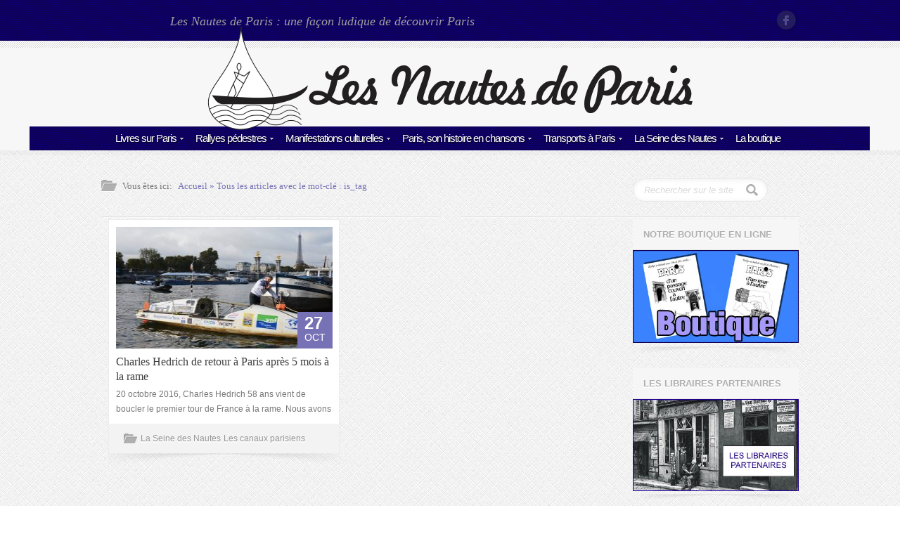

--- FILE ---
content_type: application/javascript
request_url: https://www.nautesdeparis.fr/wp-content/themes/crystal/js/jquery.asyncslider.js?ver=1.3
body_size: 3056
content:
/*
	AsyncSlider (Simplified Version)
	Created by: Arlind Nushi
	URL: http://arlindnushi.com/codecanyon/asyncslider/
	
*/
(function($)
{
	$.fn.asyncSlider = function(options)
	{
		var loadAllImages = function(slides, callback)
		{
			var images_array = [];
			var loaded_images = 0;
			
			slides.each(function()
			{
				var slide = $(this);
				
				var img_elements = slide.find('img');
				var div_elements = slide.find('div, a, span');
				
				img_elements.each(function()
				{
					images_array.push($(this).attr('src'));
				});
				
				div_elements.each(function()
				{
					var background_image = $(this).css('background-image');
					
					if(background_image.indexOf('url') >= 0)
					{
						var bg_url = background_image.substr(4, background_image.length - 1);
						bg_url = bg_url.substr(0, bg_url.length - 1);
						bg_url = bg_url.replace(/\"/g, '');
						
						images_array.push(bg_url);
					}
				});
			});
			
			// Remove Duplicate Elements
			images_array = jQuery.unique(images_array);
			
			// Start Loading Images
			for(var i in images_array)
			{
				var image_url = images_array[i];
				
				var image = new Image();
				image.src = image_url;
				image.onload = function()
				{
					loaded_images++;
					
					if(loaded_images == images_array.length)
					{
						if(callback)
							callback();
					}
				}
			}
		};
		
		return this.each(function()
		{
			var defaults = {
				fadeDelay: 800,
				slideItem: '.slide_item',
				prevNextNav: 'after',
				numbersNav: 'after',
				avoidElements: '.container, .columns, .x',
				delaySpan: 40,
				autoswitch: 0,
				props: {
					beforeHide	: {left: 0, opacity: 1},
					onHide		: {left: 50, opacity: 0},
					afterHide	: {left: 0},
					
					beforeShow	: {left: -50, opacity: 0},
					onShow		: {left: 0, opacity: 1},
					afterShow	: {}
				},
				keyboardArrows: true
			};
			
			
			$.extend(defaults, options);
			
			// abbr for options
			var o = defaults;
			
				// Navigations
				var prev_next_nav, numbers_nav;
			
			// Container
			var container = $(this);
				
				// Settings from Data
				if(container.data('autoswitch'))
				{
					defaults.autoswitch = parseInt(container.data('autoswitch'), 10);
				}
			
			// Slides
			var slides = container.find(o.slideItem);
			var total_slides = slides.length;
			
			
			// If there are less than 2 slides, stop this to be executed
			if(total_slides < 2)
				return;
			
			// Slide Options
			slides.addClass('clearfix');
			
			// Hide All Slides (only first show or current one)
			slides.hide();
			var current_slide = slides.filter('[data-current]');
			
			if(current_slide.length == 0)
			{
				current_slide = slides.first();
			}
			
			current_slide.show();
			
			
			
			// Setup Slider Function
			var setupSlider = function()
			{
				setSlideSettings();
				
				// Initialize Navigations
				
					// Prev Next Navigation
					if(o.prevNextNav)
					{
						prev_next_nav = $('<div class="slider_nextprev_nav" />');
						
						var prev = $('<a href="#" class="prev">Previous</a>');
						var next = $('<a href="#" class="next">Next</a>');
						
						prev.data('asyncslider-direction', -1);
						next.data('asyncslider-direction', 1);
						
						prev_next_nav.append(prev).append(next);
						
						// Setup Click Event
						prev.add(next).click(function(ev)
						{
							ev.preventDefault();
							var direction = $(this).data('asyncslider-direction');
							
							window.clearInterval(as_interval);
							as_interval = null;
							
							if(direction < 0)
								prevSlide();
							else
								nextSlide();
						});
						
						if(o.prevNextNav == 'after' || o.prevNextNav == 'before')
							container[o.prevNextNav](prev_next_nav);
						else
							$(o.prevNextNav).append(prev_next_nav);
					}
					
					// Numbers Navigation
					if(o.numbersNav)
					{
						numbers_nav = $('<ul class="slider_nav">');
						
						slides.each(function(i)
						{
							var slide_num_li = $('<li />');
							var slide_num_a = $('<a href="#">'+(i+1)+'</a>');
							
							slide_num_a.data('asyncslider-slideid', i);
							
							slide_num_li.append(slide_num_a);
							
							// Setup Click Event
							slide_num_a.on('click', function(ev)
							{
								ev.preventDefault();
								var slide_num = slide_num_a.data('asyncslider-slideid');
								
								switchSlide(slide_num);
							});
							
							numbers_nav.append(slide_num_li);
						});
						
						if(o.numbersNav == 'after' || o.numbersNav == 'before')
							container[o.numbersNav](numbers_nav);
						else
							$(o.numbersNav).append(numbers_nav);
					}
					
				
				// Set Active Slide Number
				var current_slide_id = getSlideID(current_slide);
				setActiveNavItem(current_slide_id);
				container.data('asyncslider-currentslide', current_slide_id);
				
				// Switch Slide
				switchSlide(current_slide_id, null, true);
				
				
				// Keyboard Arrows Assign
				if(o.keyboardArrows)
				{
					$(window).keyup(function(ev)
					{
						if(ev.keyCode == 37) // Prev
							prevSlide();
						else
						if(ev.keyCode == 39) // Next
							nextSlide();
					});
				}
				
				// Auto Switcher
				if(o.autoswitch)
				{
					autoSwitch(o.autoswitch);
				}
			}
			
			
			// Switch Slide
			var switchSlide = function(slide_id, options, no_animation)
			{
				// In case when slider is busy, hold on
				if( ! no_animation && container.data('asyncslider-isbusy') == true)
					return false;
				else
				// Prevent same slide to be animated again
				if(container.data('asyncslider-currentslide') == slide_id && ! no_animation)
					return false;
				
				
				var slide_to_hide_id = container.data('asyncslider-currentslide');
				
				var slide_to_show = getSlide(slide_id);
				var slide_to_hide = getSlide(slide_to_hide_id);
				
				var slide_to_show_height = getSlideHeight(slide_to_show);
				var slide_to_hide_height = getSlideHeight(slide_to_hide);
				// No Animation
				if(no_animation)
				{
					var old_height = container.height();
					container.height(old_height);
				
					//slide_to_show.show();
					//slide_to_hide.hide();
					return;
				}
				
				// Set Busy
				container.data('asyncslider-isbusy', true);
				
				
				// Offsets
				var sts_top = slide_to_show.offset().top;
				var sth_top = slide_to_hide.offset().top;
				
				var slide_to_hide_current_position = slide_to_hide.css('position');
				
				slide_to_hide.css({position: 'absolute', top: 0});
				slide_to_show.show();
				
				// Generate Container Height
				//var old_height = container.height();
				//container.height("auto");
				//var new_height = container.height();
				//container.height(old_height);
				
				//container.animate({ height: new_height });
				// End: Generate Container Height
				
				
				
				//container.animate({height: generateContainerHeight(slide_to_show_height, slide_to_show)});
				
				
				// Slide Elements
				var slide_to_show_elements = getSlideElements(slide_id);
				var slide_to_hide_elements = getSlideElements(slide_to_hide_id);
				
				
				// Determine Natural Direction
				var _direction = slide_to_hide_id < slide_id ? 1 : -1; // Right - Left
				
				// Start Hidding
				slide_to_hide_elements.each(function(i)
				{
					var element = $(this);
					var delay = i * o.delaySpan;
					
					var set_position = 'absolute';
					var current_position = element.css('position');
					
					if(current_position != set_position)
						set_position = 'relative';
					
					var before_hide = o.props.beforeHide;
					var on_hide = o.props.onHide;
					var after_hide = o.props.afterHide;
					
					var pre_beforeHide = {position: set_position};
					
					var pre_onHide = {
						delay: i * o.delaySpan, 
						left: _direction * on_hide.left
					};
					
					var pre_afterHide = {position: current_position};
					
					$.extend(before_hide, pre_beforeHide);
					$.extend(on_hide, pre_onHide);
					$.extend(after_hide, pre_afterHide);
					
					element.css(before_hide).transit(on_hide, o.fadeDelay, function()
					{
						// After Finish Reset Element
						element.css(after_hide);
					});
				});
				
				var delay_to_show_elements = o.fadeDelay;// + (o.delaySpan * (slide_to_hide_elements.length - 1));
				
				// Start Showing
				slide_to_show_elements.css({opacity: 0});
				
				slide_to_show_elements.delay(delay_to_show_elements).each(function(i)
				{
					var element = $(this);
					var delay = i * o.delaySpan;
					
					var set_position = 'absolute';
					var current_position = element.css('position');
					
					if(current_position != set_position)
						set_position = 'relative';
					
					// Prop					
					var before_show = o.props.beforeShow;
					var on_show = o.props.onShow;
					var after_show = o.props.afterShow;
					
					var pre_beforeShow = {
						position: set_position,
						left: _direction * before_show.left
					};
					
					var pre_onShow = {
						delay: i * o.delaySpan
					};
					
					var pre_afterShow = {
						position: set_position
					};
					
					$.extend(before_show, pre_beforeShow);
					$.extend(on_show, pre_onShow);
					$.extend(after_show, pre_afterShow);
					
					element.css(pre_beforeShow).transit(on_show, o.fadeDelay, function()
					{
						element.css(after_show);
					});
				});
				
				// Animation Finished
				setTimeout(function()
				{
					slide_to_hide.css({
						position: slide_to_hide_current_position
					}).hide();
					
					// Set Status Ready
					container.data('asyncslider-isbusy', false);
					container.data('asyncslider-currentslide', slide_id);
					
				}, delay_to_show_elements * 2);
				
				setActiveNavItem(slide_id);
				
				return true;
			};
			
			
			// Setup Slider Height
			var setSlideSettings = function()
			{
				slides.each(function(i)
				{
					var slide = $(this);
					
					// Show This Slide and Get height
					slides.hide();
					slide.show();
					
					// Get Height and Hide It
					var height = slide.outerHeight();
					slide.hide();
					
					// Get Elements
					var slide_elements = slide.find('*').not(o.avoidElements);
					
					slide.data('asyncslider-slideid', i);
					slide.data('asyncslider-slide', slide);
					slide.data('asyncslider-elements', slide_elements);
					slide.data('asyncslider-height', height);
				});
				
				current_slide.show();
			};
			
			var getSlideHeight = function(slide)
			{
				return slide.data('asyncslider-height');
			};
			
			var getSlideID = function(slide)
			{
				return slide.data('asyncslider-slideid');
			};
			
			var getSlide = function(id)
			{
				var slide = $( slides.get(id % slides.length) );
				
				return slide;
			};
			
			var getSlideElements = function(slide_id)
			{
				var slide = getSlide(slide_id);
				
				return slide.data('asyncslider-elements');
			};
			
			var setActiveNavItem = function(slide_id)
			{
				if(o.numbersNav)
				{
					var number_item = $(numbers_nav.find('li').get(slide_id));
					
					numbers_nav.find('li').removeClass('active');
					number_item.addClass('active');
				}
			};
			
			var nextSlide = function()
			{
				var current_slide_id = container.data('asyncslider-currentslide');
				var total_slides = slides.length;
				
				var next_slide_id = (current_slide_id + 1) % total_slides;
				
				switchSlide(next_slide_id);
			};
			
			var prevSlide = function()
			{
				var current_slide_id = container.data('asyncslider-currentslide');
				var total_slides = slides.length;
				
				var prev_slide_id = current_slide_id - 1;
				
				if(prev_slide_id)
					prev_slide_id = total_slides - 1;
				
				switchSlide(prev_slide_id);
			}
			
			
			// Auto Switcher
			var as_interval = null;
				
			var stopAutoSwitch = function()
			{
				window.clearInterval(as_interval);
				as_interval = null;
			};
			
			var startAutoSwitch = function(timeout)
			{
				
				as_interval = setInterval(function()
				{
					nextSlide();
				}, timeout);
			};
			
			var autoSwitch = function(timeout)
			{
				startAutoSwitch(timeout);
				
				container
				.on('mouseenter', function()
				{
					stopAutoSwitch();
				})
				.on('mouseleave', function()
				{
					startAutoSwitch(timeout);
				});
			};
			
			
			// Before setup the slider, load all images
			loadAllImages(slides, setupSlider);
		});
	}
	
})(jQuery);

--- FILE ---
content_type: application/javascript
request_url: https://www.nautesdeparis.fr/wp-content/themes/crystal/js/custom.js?ver=1.3
body_size: 5935
content:
// This is main JavaScript file to be used with Crystal Theme
// Developed by Arlind Nushi
var _clearer = null;
// Main Menu
var main_menu, 
	main_menu_items, 
	active_marker, 
	active_item, 
	am_motion_duration, 
	am_easing_type;
jQuery(function($)
{
	_clearer = $('<div />').addClass('clear');
		
	$(".site_footer .photostream, .post_entry .post_block .post_details, .module_content, .tab_content, .post_meta, .blog_post_comments, .portfolio_item .item_meta").append(_clearer.clone());
	
	$(".cblock").each(function()
	{
		var cblock = $(this);
		
		cblock.before(_clearer.clone());
		cblock.append(_clearer.clone());
	});
	
	$(".pagination").before(_clearer.clone());
	
	
	// Like Hover
	var show_liked_duration = 200;
	var show_liked_margin = 8;
	
	$(".portfolio_item .item_meta a.liked").each(function()
	{
		var $this = $(this);
		var liked_markup = $('<div class="already_liked"><i></i>You liked this</div>');
		
		$this.append(liked_markup);
		
		liked_markup.css({marginTop: show_liked_margin});
		
		$this.on('mouseenter', function()
		{
			if( ! liked_markup.is(':visible'))
				liked_markup.fadeTo(0,0);
				
			liked_markup.stop().animate({opacity: 1, marginTop: 0}, show_liked_duration);
		});
		
		$this.on('mouseleave', function()
		{
			liked_markup.stop().animate({opacity: 0, marginTop: show_liked_margin}, show_liked_duration, function()
			{
				liked_markup.hide();
			});
			
		});
		
		$this.each
	});
	
	/* Like System */
	// Like Item
	$(".likes, .like, .like_item").on({
		click: function(ev)
		{
			ev.preventDefault();
			
			var $this = $(this);
			var id = $this.data('id');
			var nonce = $this.data('nonce');
			
			var num = $this.data('like');
			
			$this.fadeTo(100, 0.65);
			
			$ = jQuery;
				
			var data = {
				action: 'portfolio_like_item_process',
				id:id			
			};
							
			$.post(ajaxurl, data, function(resp)
			{
				console.log(resp);
				$this.stop().fadeTo(100, 1);
				
				if(+resp == 1)
				{
					$this.addClass('liked');
					
					num.text(+num.text() + 1); 
				}
				else 
				// Item Already Liked
				if(+resp == -1)
				{
					alert(item_already_liked);
				}
				else 
				// Remove the like
				if(+resp == -2)
				{
					$this.removeClass('liked');
					
					num.text(+num.text() - 1); 
				}
			});
		}
	});
	
	// Social Media Links
	var social_move = -5, social_opacity = 0.5, social_duration = 120, social_easing = 'easeInOutQuad';
	
	$(".site_header .top_social li").fadeTo(0, social_opacity).each(function()
	{
		var $this = $(this);
		
		$this.css({
			position: 'relative'
		});
		
		$this.on('mouseenter', function()
		{
			$this.stop().animate({top: social_move, opacity: 1}, {duration: social_duration, easing: social_easing})
		});
		
		$this.on('mouseleave', function()
		{
			$this.stop().animate({top: 0, opacity: social_opacity}, {duration: social_duration, easing: social_easing})
		});
	});
	
	
	// Tweets (Footer)
	var _show_tweets	= 2; // Tweets per row
	var _tweet_timeout	= 5; // Seconds to switch tweets
	
	var tweets = $(".site_footer .tweets");
	
	if(tweets.data('tweets'))
		_show_tweets = parseInt(tweets.data('tweets'), 10);
		
	if(tweets.data('timeout'))
		_tweet_timeout = parseInt(tweets.data('timeout'), 10);
	
	var tweets_ch = tweets.children();
	
	tweets_ch.hide().slice(0, _show_tweets).show();
	
	var _tw_options = {
		container: tweets, 
		tweets: tweets_ch, 
		tweets_per_page: _show_tweets,
		timeout: _tweet_timeout * 1000,
		pause_on_hover: true
	};
	
	var tweet_roller = new tweetRoller(_tw_options);
	tweet_roller.start();
	
	
	
	// Back to Top
	$("a.back_to_top").on('click', function(ev)
	{
		ev.preventDefault();
		
		$("html,body").animate({scrollTop: 0}, {duration: 800, easing: 'easeInOutQuad'});
	});
	
	
	// Clearer for Top
	$(".site_header .bar_top .container").append(_clearer);
	
	
	// Mark Expanded UL items
	$(".cblock ul:not(.bullet) li").each(function()
	{
		var $this = $(this);
		var has_sub_lists = $this.find('ul, ol').length;
		
		if(has_sub_lists > 0 )
		{
			$this.addClass('expanded');
		}
	});
	
	
	
	// Alert Messages
	var hide = $('<a />');
	hide.addClass('hide').attr('href', '#');
	
	$(".alert").each(function()
	{
		var $this = $(this);
		
		var _hide = hide.clone();
		
		$this.prepend(_hide);
		
		_hide.on('click', function(ev)
		{
			ev.preventDefault();
			
			$this.slideUp('medium');
		});
	});
	
	
	// Main Menu Active Marker
	am_motion_duration = 450; // ms
	am_easing_type = 'easeOutBack';
	
	main_menu = $(".main_menu");
	main_menu_items = main_menu.find('> li');
	active_marker = $('<div />').addClass('active_marker');
	active_item = main_menu.find('> li.active');
		
	main_menu.append(active_marker);
	
	setTimeout(function()
	{
		setupMainMenu();
		
	}, 200);
	
	
	// Outer Title Markup
	var outer_title_table = $('<table />');
	outer_title_table.addClass('outer_title_table').attr('width', '100%');
	
	var otb_row = $('<tr />');
	
	var left_border = $('<td />').addClass('left_border');
	var text_env = $('<td />').addClass('text_env');
	var right_border = $('<td />').addClass('right_border');
	
	otb_row.append(left_border).append(text_env).append(right_border);
	outer_title_table.append(otb_row);
	
	
	$("h1.title, h2.title, h3.title, h4.title").each(function()
	{
		var $this = $(this);
		var tag_name = $this.get(0).tagName;
		
		var html = $this.html().toString();
		var heading = $('<'+tag_name+' />').html(html);
		
		var table_ins = outer_title_table.clone();
		
		$this.after(table_ins).detach();
		
		table_ins.find('.text_env').html(heading);
		
	});
});
function setupMainMenu(animate_new_position)
{
	// Register Positions
	var mpos_left = 0;
	var marker_extra_width = 10;
	var mew_half = parseInt(marker_extra_width/2, 10);
	
	var zindexer = 35;
	
	main_menu_items.each(function()
	{
		var $this = $(this);
		var a_href = $this.find('> a');
				
		var sub_menu = $this.find('> ul');
		var has_sub = sub_menu.length > 0;
		
		if(has_sub)
		{
			a_href.addClass('has_sub');
			$this.data('disable_animation', 1);
					
			// Show Menu Sub
			$this.on('mouseenter', function()
			{
				$this.css({zIndex: zindexer});
				sub_menu.stop().css({zIndex: zindexer}).fadeTo(300, 1);
				zindexer++
			});
			
			$this.on('mouseleave', function()
			{	
				$this.css({zIndex: 25});
				
				sub_menu.stop().css({zIndex: 10}).fadeTo(300, 0, function()
				{
					sub_menu.hide();
				});
			});
			
			sub_menu.each(function()
			{			
				var third_level_sub = $(this).find('ul');
				
				
				if(third_level_sub.length > 0)
				{
					third_level_sub.hide();
					
					third_level_sub.each(function()
					{
						var tls = $(this);
						
						tls.parent().on('mouseenter', function()
						{
							tls.stop().css({zIndex: 11}).fadeTo(300, 1);
						});
						
						tls.parent().on('mouseleave', function()
						{
							tls.stop().css({zIndex: 10}).fadeTo(300, 0, function()
							{
								tls.hide();
							});
						});
					});
				}		
			
			});
		}
		
		var width = $this.width();
		var left_margin = parseInt($this.css('margin-left'), 10);
		var right_margin = parseInt($this.css('margin-right'), 10);
		
		var marker_padding_left = parseInt(active_marker.css('padding-left'), 10);
		var marker_padding_right = parseInt(active_marker.css('padding-right'), 10);

		var marker_minus_padding = parseInt((marker_padding_left+marker_padding_right)/2, 10);
		
		var to_the_right = mpos_left + left_margin - mew_half;
				
		$this.data('left', to_the_right);
		$this.data('width', width + marker_extra_width);
		
		
		mpos_left += $this.width() + left_margin + right_margin + 3;
		
		// Bind Events
		var _width = $this.data('width');
		var _left = $this.data('left');
		
		var def_width = active_item.data('width');
		var def_left = active_item.data('left');
		
		$this.on('hover', function()
		{
			//if($this.data('disable_animation')) return;
			active_marker.stop().animate({left: _left, width: _width}, {duration: am_motion_duration, easing: am_easing_type});
		});
		
		main_menu.on('mouseleave', function()
		{
			active_marker.stop().animate({left: def_left, width: def_width}, {duration: am_motion_duration, easing: am_easing_type});
		});
	});
	
	
	// Fluid Active Menu Item Marker (Setup)
	if(active_item.length > 0)
	{		
		var def_width = active_item.data('width');
		var def_left = active_item.data('left');
		
		if(animate_new_position)
		{
			active_marker.animate({left: def_left, width: def_width}, {duration: am_motion_duration, easing: am_easing_type});
		}
		else
		{
			active_marker.css({left: def_left, width: def_width}).show();
		}
	}
	
	
}
/* Tweet Roller plugin by Arlind Nushi */
var tweetRoller = function(_options)
{
	var self = this;
	
	var options = {
		container: null,
		tweets: null,
		tweets_per_page: 2,
		timeout: 0,
		pause_on_hover: true,
		show_hide_speed: 500
	};
	
	$.extend(options, _options);
	
	// Define Variables
	var container = options.container;
	var tweets = options.tweets;
	var tweets_per_page = options.tweets_per_page;
	var timeout = options.timeout;
	var pause_on_hover = options.pause_on_hover;
	var show_hide_speed = options.show_hide_speed;
	
	var interval = null;
	
	container.css({
		position: 'relative'
	});
	
	// Class Variables
	this.index = 0;
	this.total = tweets.length;
	
	var move_px = 15;
	
	return {
		next: function()
		{
			var indexes = this.get_indexes();
			
			var to_hide = tweets.slice(indexes[0], indexes[1]);
			
			this.next_index();
			
			indexes = this.get_indexes();
			var to_show = tweets.slice(indexes[0], indexes[1]);
			
			to_hide.stop().css({position: 'relative'}).animate({top: move_px, opacity: 0}, {
				duration: show_hide_speed,
				complete: function()
				{
					to_hide.css({top: 0}).hide();
					
					to_show.fadeTo(0,0);
					
					to_show.stop().css({
						top: move_px,
						position: 'relative'
					}).animate({
						top: 0,
						opacity: 1
					}, {
						duration: show_hide_speed
					});
				}
			});
		},
		
		get_indexes: function()
		{
			var index_1 = self.index;
			var index_2 = self.index + tweets_per_page;
			index_2 %= self.total;
			
			if(index_2 < index_1)
			{
				var diff = index_1 - index_2 - tweets_per_page;
				
				index_1 -= index_2 - diff;
				index_2 = index_1 + tweets_per_page;
			}
			
			return [index_1, index_2];
		},
		
		next_index: function()
		{
			self.index += tweets_per_page;
			self.index = self.index % self.total;
		},
		
		start: function()
		{
			var _self = this;
			
			// Auto Scroller
			if(timeout > 0)
			{
				var auto_scroller = function()
				{
					_self.next();
				};
				
				interval = setInterval(auto_scroller, timeout);
				
				// Pause on Hove
				if(pause_on_hover)
				{
					container.hover(function()
					{
						window.clearInterval(interval);
						interval = null;
					},
					function()
					{
						interval = setInterval(auto_scroller, timeout);
					});
				}
			}
		}
	};
}
// Accordion
jQuery(document).ready(function($)
{
		// Accordion
		
		if($.isFunction($.fn.tabs))
		{
			// Tabs
			var tabs = $('div.tabs');
			
			tabs.each(function()
			{
				var tab_env = $(this);
				
				tab_env.tabs();
				
				// Set Current Tab
				var tab_links = tab_env.find('ul a');
				
				tab_links.each(function(i)
				{
					if($(this).hasClass('current'))
					{
						var wscroll = $(window).scrollTop();
						
						tab_env.tabs('select', i);
						
						$(window).scrollTop(wscroll);
					}
				});
			});
		}	
		if($.isFunction($.fn.accordion))
		{
			var accordion = $('div.accordion');
			
			accordion.each(function()
			{
				var accordion_env = $(this);
				
				accordion_env.accordion();
				
				// Set Current Tab
				var tab_links = accordion_env.find('h3 a');
				
				tab_links.each(function(i)
				{
					if($(this).hasClass('current'))
					{
						var wscroll = $(window).scrollTop();
						
						accordion_env.accordion('activate', i);
						
						$(window).scrollTop(wscroll);
					}
				});
			});
		}
});
// WideSlider
jQuery(document).ready(function($)
{
	var wideslider_env = $(".wideslider ul");
	
	if($.isFunction(wideslider_env.wideslider))
	{
		wideslider_env.wideslider({
			delay: 800,
			nextPrev: $(".wideslider_nextprev"),
			prevNextOnKeyboard: true
		});
	}
});
// Responsive Slider
jQuery(document).ready(function($)
{
	var portfolio_slider = $(".portfolio_slider");
	
	if($.isFunction(portfolio_slider.responsiveSlides))
	{
		portfolio_slider.imagesLoaded(function(){
		
			portfolio_slider.responsiveSlides({
				nav: true,
				pause: true,
				timeout: 5000,
				controls: portfolio_slider
			});
			
			
		});
	}
});
// Select Box
jQuery(document).ready(function($)
{
	var opts = {
		classHolder: 'selectbox_env',
		classToggle: 'select_toggle',
		classSelector: 'select_open',
		classToggleOpen: 'select_is_opened',
		classOptions: 'select_options'
	};
	
	$("select.selectbox").each(function()
	{
		var $this = $(this);
		
		if($this.attr('id') == 'portfolio_filter')
		{
			opts.onChange = function(value)
			{
				var _filt = '.' + value;
				if(_filt == '.*')
					_filt = '*';
					
				portfolio_items.isotope({filter: _filt});
				isotopeFix();
				$this.parent().css({position: 'relative', zIndex: 50})
			}
		}
		
		$this.selectbox(opts);
	});
	
	
});
// Partners Carousel
jQuery(document).ready(function($)
{
	var partners_carousel = $(".partners_carousel");
	
	if($.isFunction(partners_carousel.anCarousel))
	{
		partners_carousel.anCarousel({
	        itemsPerRow: 5,
	        autoSlide: 3000,
	        pauseOnHover: true
	    });
	    
	    partnersCarouselFit();
    }
});
function partnersCarouselFit()
{
	var partners_carousel_instance = $(".partners_carousel").data('ancarouselinstance');;
	
	if(typeof partners_carousel_instance != 'undefined')
	{
		switch(test_device_type())
		{
			case "large_screen":
				partners_carousel_instance.updateItemsPerRowNumber(5);
				break;
				
			case "ipad":
				partners_carousel_instance.updateItemsPerRowNumber(4);
				break;
				
			case "iphone_landscape":
			case "iphone":
				partners_carousel_instance.updateItemsPerRowNumber(2);
				break;
		}
	}
}
// Apply Hover Zoom
jQuery(document).ready(function($)
{
	var elements = $('.zoom');
	elements.hoverZoom({overlayColor: '#000', overlayOpacity: 0.3});
	
	// Add Pretty Photo
	var pp_opts = {social_tools: ''};
	
	if($.isFunction(elements.prettyPhoto))
	{
		elements.prettyPhoto(pp_opts);
	}
});
// Features Tabs
jQuery(document).ready(function($)
{
	var features_tabs = $('.features_tabs');
	
	
	if($.isFunction(features_tabs.featuresTabs))
	{
		features_tabs.featuresTabs();
		features_tabs.wrap($('<div class="large_screen_only" />'));
	}
});
// AsynsSlider
jQuery(document).ready(function($)
{
	var asyncslider = $('.asyncslider');
	
	if($.isFunction(asyncslider.asyncSlider))
	{
		asyncslider.asyncSlider({
			prevNextNav: '.asyncslider .container',
			numbersNav: '.asyncslider .container'
		});
	}
});
// Staf Members
jQuery(function($)
{
	var staff_members = $(".staff_members .staf_member");
	
	if( ! $.isFunction(staff_members.imagesLoaded))
		return;
	staff_members.imagesLoaded(function()
	{
		staff_members.each(function()
		{
			var $this = $(this);
			
			var image = $this.find('.image');
			var connect = image.find('.connect');
			
			var padding_left = parseInt(image.css('padding-left'), 10);
			var padding_right = parseInt(image.css('padding-right'), 10);
			
			var padding_top = parseInt(image.css('padding-top'), 10);
			var padding_bottom = parseInt(image.css('padding-bottom'), 10);
			
			var hover_overlay = $('<div class="hover_overlay" />');
			
			hover_overlay.height(image.height() + padding_top + padding_bottom);
			
			image.append(hover_overlay);
			
			var ho_width = hover_overlay.width();
			var ho_height = hover_overlay.height();
			
			
			// Image Overlay Hidden CSS
			var ho_outer_height = ho_height + padding_top + padding_bottom;
			var ho_hide = {marginTop: -ho_outer_height};
			var ho_show = {marginTop: 0};
			
			var c_hide = {opacity: 0};
			var c_show = {opacity: 1};
			
			
			hover_overlay.css(ho_hide);
			connect.show().css(c_hide);
			
			image.hover(function()
			{
				hover_overlay.stop().animate(ho_show, {duration: 300, easing: 'easeOutExpo'});
				connect.stop().animate(c_show, {duration: 300, easing: 'easeInOutSine'});
			},
			function()
			{
				hover_overlay.stop().animate(ho_hide, {duration: 450, easing: 'easeOutExpo'});
				connect.stop().animate(c_hide, {duration: 150, easing: 'easeInOutSine'});
			});
			
			// Center .Connect
			connect.show().css({
				left: '50%',
				top: '50%',
				marginLeft: -parseInt(connect.width()/2, 10),
				marginTop: -parseInt(connect.height()/2, 10)
			});
			
			
		});
	});
});
// Featured Posts
jQuery(function($)
{
	$(".featured_post").addClass('clearfix');
	
	$(".tab_content").each(function()
	{
		$(this).find('.featured_post').last().addClass('last');
	});
	
	
	// Sidebar Tabs
	$(".tabs").each(function()
	{
		var $this = $(this);
		
		var tabs_titles = $this.find('.tabbed a');
		
		var tabbed = tabs_titles.parent();
		
		if(tabs_titles.size() == 2)
			tabbed.addClass('duo');
		
		if(tabs_titles.size() == 3)
			tabbed.addClass('treo');
		
		
		var tab_contents = $this.find('.tab_content');
		
		tab_contents.each(function()
		{
			var height = $(this).height();
			
			$(this).attr('data-height', height);
		});
		
		tabs_titles.click(function(ev)
		{
			ev.preventDefault();
			
			var id = $(this).attr('href');
			
			if($(this).hasClass('active'))
				return false;
			
			tabs_titles.removeClass('active');
			$(this).addClass('active');
			
			// To Hide
			var to_hide = tab_contents.filter(':visible');
			var to_show = tab_contents.filter(id);
			
			var to_show_height = parseInt(to_show.attr('data-height'), 10);
			
			to_hide.css({position: 'relative', zIndex: 9, overflow: 'hidden'}).stop().animate({height: 0, opacity: 0});
			to_show.show().css({position: 'relative', zIndex: 10, overflow: 'hidden', height: 0, opacity: 0}).stop().animate({height: to_show_height, opacity: 1});
		});
		
		tab_contents.hide();
		
		var active_tab = tabs_titles.filter('[class="active"]').attr('href');
		tab_contents.filter(active_tab).show();
		
	});
});
// Testimonials
jQuery(function($)
{
	var duration = 200;
	
	var testimonials = $("ul.testimonials, ul.home_testimonials");
	
	var testimonials_elements = testimonials.find('> li');
	var testimonials_nav = $('<div class="testimonials" />');
	
	if(testimonials_elements.length > 1)
	{
		testimonials_elements.hide();
		
		var prev = $('<a href="#" class="prev"></a>');
		var next = $('<a href="#" class="next"></a>');
		
		prev.data('direction', -1);
		next.data('direction', 1);
		
		var author = $('<div class="author" />');
		
		testimonials.data('total_elements', testimonials_elements.length);
		testimonials.data('current_index', 0);
		
		testimonials.after(testimonials_nav);
		
		testimonials_nav.append(prev).append(next).append(author).append(_clearer.clone());
		
		function testimonialsShowIndex(index, no_animation)
		{
			var to_hide = testimonials_elements.filter(':visible');
			var element = $(testimonials_elements.get(index));
			
			var _author = element.data('author');
			
			if(to_hide.size() == 0)
			{
				to_hide = element;
			}
			
			if( ! no_animation)
			{
				to_hide.stop().fadeTo(duration, 0, function()
				{
					to_hide.hide();
					element.stop().fadeTo(duration, 1);
					author.hide().text(_author).fadeTo(duration, 1);
				});
			}
			else
			{
				to_hide.hide();
				element.add(author.text(_author)).show();
			}
		}
		
		testimonialsShowIndex(0, true);
		
		
		// Get Next Index
		function getNextIndex()
		{
			var total_elements = testimonials.data('total_elements');
			var current_index = testimonials.data('current_index');
			
			var index = current_index + 1;
			index = index % total_elements;
			
			return index;
		}
		
		// Nav Setup
		prev.add(next).on('click', function(ev)
		{
			ev.preventDefault();
			var $this = $(this);
			
			// Stop Autoswitcher
			window.clearInterval(t_interval);
			t_interval = null;
			
			var direction = $this.data('direction')			
			var total_elements = testimonials.data('total_elements');
			var current_index = testimonials.data('current_index');
			
			var index = current_index + direction;
			
			if(index < 0)
				index = total_elements - 1;
			
			index = index % total_elements;
			
			testimonials.data('current_index', index);
			
			testimonialsShowIndex(index);
		});
		
		// AutoSwitch
		var t_interval;
		
		var autoswitch = testimonials.data('autoswitch');
		var timeout = testimonials.data('timeout');
		
		if(autoswitch == '1' || autoswitch == 'true')
		{
			t_interval = setInterval(function()
			{
				var next_index = getNextIndex();
				testimonialsShowIndex(next_index);
				testimonials.data('current_index', next_index);
				
			}, parseFloat(timeout, 10) * 1000);
		}
	}
});
// Photostream on Footer
jQuery(function($)
{
	var photostream = $(".photostream");
	
	setupPhotoStream(photostream, 6);
});
function setupPhotoStream(photostream_env, images_per_tab)
{
	if( ! images_per_tab)
		images_per_tab = 6;
	
	var images = photostream_env.find('a img');
	var images_count = images.length;
	
	// Setup Data
	photostream_env.data('images_per_tab', images_per_tab).data('current_tab', 1);
	
	
	if(images_count > images_per_tab)
	{
		var total_tabs = Math.ceil(images_count / images_per_tab);
		var first_tab = images.slice(0, images_per_tab);
		
		images.parent().hide();
		first_tab.parent().show();
		
		var tabs = $('<div class="photostream_tabs" />');
		
		
		for(var i=1; i<=total_tabs; i++)
		{
			var tab = $('<a href="#">'+i+'</a>');
			tab.data('index', i);
			
			if(i == 1)
				tab.addClass('active');
			
			tab.on('click', function(ev)
			{
				ev.preventDefault();
				var _tab = $(this);
				
				switchPhotostreamTab(photostream_env, _tab);
			});
			
			tabs.append(tab);
		}
		
		photostream_env.append(tabs);
		tabs.before('<div class="clear" />');
	}
}
function switchPhotostreamTab(photostream_env, tab)
{
	var _timeout = 80;
	var _delay = 500;
	
	var tabs = photostream_env.find('.photostream_tabs a');
	var index = tab.data('index');
	
	tabs.removeClass('active');
	tab.addClass('active');
	
	
	// Photostream
	var ps_images_per_tab = photostream_env.data('images_per_tab');
	var ps_current_tab = photostream_env.data('current_tab');
	
	var images = photostream_env.find('a img');
	
	// To Hide
	var to_hide_offset = (ps_current_tab - 1) * ps_images_per_tab;
	var to_hide_limit = to_hide_offset + ps_images_per_tab;
	
	var to_hide = images.slice(to_hide_offset, to_hide_limit);
	
	// To Show
	var to_show_offset = (index - 1) * ps_images_per_tab;
	var to_show_limit = to_show_offset + ps_images_per_tab;
	
	var to_show = images.slice(to_show_offset, to_show_limit);
	
	to_hide.parent().hide();
	to_show.parent().fadeIn(_delay);
	
	
	photostream_env.data('current_tab', index);
}